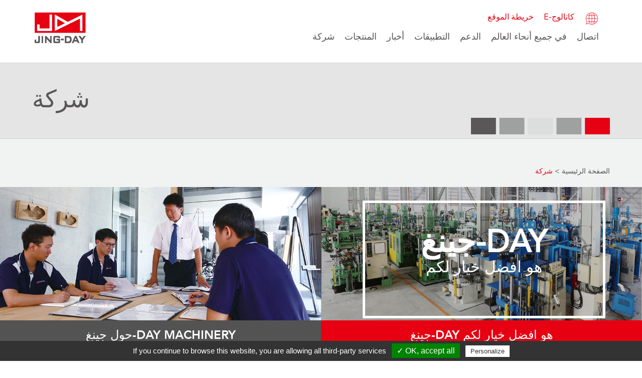

--- FILE ---
content_type: text/html;charset=UTF-8
request_url: https://www.jingday.com/ar/company_A0002.html
body_size: 5654
content:
<!DOCTYPE html>
<!--[if IEMobile 7]><html class="no-js iem7 oldie linen"><![endif]-->
<!--[if (IE 7)&!(IEMobile)]><html class="no-js ie7 oldie linen" lang="en"><![endif]-->
<!--[if (IE 8)&!(IEMobile)]><html class="no-js ie8 oldie linen" lang="en"><![endif]-->
<!--[if (IE 9)&!(IEMobile)]><html class="no-js ie9 linen" lang="en"><![endif]-->
<!--[if (gt IE 9)|(gt IEMobile 7)]><!--><html><!--<![endif]-->
<head>
<!--[if lt IE 9]>
    <script src="../js/html5.js"></script>
    <![endif]-->
<!--[if IE]>
	<script src="../js/html5.js"></script>
	<![endif]-->
	<meta charset="utf-8">
	<meta http-equiv="X-UA-Compatible" content="IE=edge,chrome=1">
	<meta name="viewport" content="width=device-width, initial-scale=1, maximum-scale=1, user-scalable=1" />
	<link rel="stylesheet" href="../css/setting.css" media="screen">
	<link rel="stylesheet" href="../css/inside_ar.css" media="screen">
	<link rel="stylesheet" href="../css/colorbox.css" media="screen">
	<link rel="stylesheet" href="../css/flexslider.css" media="screen">
	<link rel="preload" as="style" href="//www.jingday.com/css/setting.css" />
<link rel="preload" as="style" href="//www.jingday.com/css/inside_ar.css" />
<link rel="preload" as="style" href="//www.jingday.com/css/flexslider.css" />
<link rel="preload" as="script" href="//www.jingday.com/js/jquery.flexslider.js" />
<link rel="preload" as="script" href="//www.jingday.com/js/jq.pola.lan.js" media="screen and (max-width: 1080px)" />
<link rel="preload" as="image" href="//www.jingday.com/images/logo.png" fetchpriority="high" />
<link rel="preload" as="image" href="//www.jingday.com/images/lang-btn.png" fetchpriority="high" />
<link rel="preload" as="image" href="//www.jingday.com/images/nav.png" fetchpriority="high" media="screen and (max-width: 1080px)" />
<link rel="preload" as="image" href="//www.jingday.com/images/banner_bg.png" fetchpriority="high" />
<link rel="preload" as="script" href="https://www.googletagmanager.com/gtm.js?id=GTM-TJ727SN" />
<link rel="preload" as="script" href="https://www.google-analytics.com/analytics.js" />
<link rel="preconnect" href="https://googleads.g.doubleclick.net" />
<link rel="preconnect" href="https://connect.facebook.net" />
<link rel="preconnect" href="https://s.yimg.com" />
<link rel="preconnect" href="https://analytics.google.com" />
<link rel="preconnect" href="https://stats.g.doubleclick.net" />
<link rel="preconnect" href="https://www.google.com" />
<link rel="preconnect" href="https://sp.analytics.yahoo.com" />
<link rel="preconnect" href="https://www.facebook.com" />

<title>JING DAY MACHINERY INDUSTRIAL CO., LTD.</title>	<link rel="shortcut icon" href="../favicon.ico">
	<script src='../js/jquery-1.10.2.min.js'></script>
	<script src='../js/jquery.colorbox.js'></script>
	<script src='../js/jq.pola.lan.js'></script>
	  			<link rel="alternate" hreflang="zh" href="https://www.jingday.com/tw/company_A0002.html">
		  			<link rel="alternate" hreflang="en" href="https://www.jingday.com/en/company_A0002.html">
		  			<link rel="alternate" hreflang="es" href="https://www.jingday.com/es/company_A0002.html">
		  			<link rel="alternate" hreflang="ru" href="https://www.jingday.com/ru/company_A0002.html">
		  			<link rel="alternate" hreflang="pt" href="https://www.jingday.com/br/company_A0002.html">
		  			<link rel="alternate" hreflang="fr" href="https://www.jingday.com/fr/company_A0002.html">
		  			<link rel="alternate" hreflang="de" href="https://www.jingday.com/de/company_A0002.html">
		  			<link rel="alternate" hreflang="ar" href="https://www.jingday.com/ar/company_A0002.html">
		  			<link rel="alternate" hreflang="tr" href="https://www.jingday.com/tr/company_A0002.html">
		  			<link rel="alternate" hreflang="it" href="https://www.jingday.com/it/company_A0002.html">
		    <script src="../js/tarteaucitron/tarteaucitron.js"></script>
<script type="text/javascript">
tarteaucitron.init({
  "hashtag": "#tarteaucitron", /* Automatically open the panel with the hashtag */
  "highPrivacy": false, /* disabling the auto consent feature on navigation? */
  "orientation": "bottom", /* the big banner should be on 'top' or 'bottom'? */
  "adblocker": false, /* Display a message if an adblocker is detected */
  "showAlertSmall": true, /* show the small banner on bottom right? */
  "cookieslist": false, /* Display the list of cookies installed ? */
  "removeCredit": false /* remove the credit link? */
});
</script>

<script type="text/javascript">
  tarteaucitron.user.googletagmanagerId = 'GTM-TJ727SN';
  (tarteaucitron.job = tarteaucitron.job || []).push('googletagmanager');
</script></head>

<body>
	
<header>
<div id="seo"></div>
	<div class="outlay">
		<div class="col-md-2 col-ms-3 logo"><a href="/ar/index.html" title="جينغ اليوم MACHINERY CO الصناعية.، LTD."><img src="/images/logo.png" alt="جينغ اليوم MACHINERY CO الصناعية.، LTD." /></a></div>
		<div class="col-md-10 col-ms-8">
			<div class="row">
				<div id="m_n" class="m_nav"><img src="/images/nav.png" alt="جينغ اليوم MACHINERY CO الصناعية.، LTD." /></div>
				<div class="head_lang">
					<ul>
						<li class="subnav"><a href="/ar/sitemap.html" title="خريطة الموقع">خريطة الموقع</a></li>
						<li class="subnav"><a href="http://catalog.prm-catalog.com/?ID=7" title="E-كاتالوج" target="_blank">E-كاتالوج</a></li>
						<li class="lan">
							<div id="language"><img src="/images/lang-btn.png" alt="لغة" /></div>
							<ul class="lan_list">
								<li><a href='../tw/company_A0002.html' title='繁體中文' target='_self'>繁體中文</a></li><li><a href='../en/company_A0002.html' title='English' target='_self'>English</a></li><li><a href='../es/company_A0002.html' title='Español' target='_self'>Español</a></li><li><a href='../ru/company_A0002.html' title='Русский' target='_self'>Русский</a></li><li><a href='../br/company_A0002.html' title='Português' target='_self'>Português</a></li><li><a href='../fr/company_A0002.html' title='Français' target='_self'>Français</a></li><li><a href='../de/company_A0002.html' title='Deutsch' target='_self'>Deutsch</a></li><li><a href='../ar/company_A0002.html' title='العربية' target='_self'>العربية</a></li><li><a href='../tr/company_A0002.html' title='Türkçe' target='_self'>Türkçe</a></li><li><a href='../it/company_A0002.html' title='ITALIANO' target='_self'>ITALIANO</a></li>							</ul>
						</li>
					</ul>
				</div>
				<div class="col-md-12 nav">
					<div class="nav_lay">
						<div class='nav_item'><a href='/ar/company.html' title='شركة'>شركة</a></div><div class='nav_item'><a href='/ar/products.html' title='المنتجات'>المنتجات</a></div><div class='nav_item'><a href='/ar/news.html' title='أخبار'>أخبار</a></div><div class='nav_item'><a href='/ar/application.html' title='التطبيقات'>التطبيقات</a></div><div class='nav_item'><a href='/ar/support.html' title='الدعم'>الدعم</a></div><div class='nav_item'><a href='/ar/worldwide.html' title='في جميع أنحاء العالم'>في جميع أنحاء العالم</a></div><div class='nav_item'><a href='/ar/contact.html' title='اتصال'>اتصال</a></div>						<div class='m_subnav'>
                            <div class='nav_item'><a href='/ar/sitemap.html' title='خريطة الموقع'>خريطة الموقع</a></div>
                            <div class='nav_item'><a href='http://catalog.prm-catalog.com/?ID=7' target="_blank" title='E-كاتالوج'>E-كاتالوج</a></div>
                        </div>
					</div>
				</div>
			</div>
		</div>
	</div>
</header>	<article>
		<div class="banner_tit">
			<div class="outlay">
				<div class="tit">شركة</div>
			</div>
		</div>
		<div class="breadcrumbs">
			<div class="outlay tree">
				<a href="index.html" target="_self" title="الصفحة الرئيسية">الصفحة الرئيسية</a> > <span>شركة</span>
			</div>
		</div>
		<div class="com_menu">
			<a href='company_A0001.html' title='حول جينغ-DAY MACHINERY'>
				<div class='col-md-65 '>
					<div class='com_m_img'>
						<img src='../UserFiles/about/A0001.jpg' alt='حول جينغ-DAY MACHINERY' width='100%' />
						<div class='com_m_hover'>
							<div class='com_m_hover_txt'>
								<p>حول</p>
								<span style='line-height: 2;'>جينغ-DAY MACHINERY</span>
							</div>
						</div>
					</div>
					<div class='com_m_txt'>حول جينغ-DAY MACHINERY</div>
				</div>
			</a><a href='company_A0002.html' title='جينغ-DAY هو افضل خيار لكم'>
				<div class='col-md-65 active'>
					<div class='com_m_img'>
						<img src='../UserFiles/about/A0002.jpg' alt='جينغ-DAY هو افضل خيار لكم' width='100%' />
						<div class='com_m_hover'>
							<div class='com_m_hover_txt'>
								<p>جينغ-DAY</p>
								<span style='line-height: 2;'>هو افضل خيار لكم</span>
							</div>
						</div>
					</div>
					<div class='com_m_txt'>جينغ-DAY هو افضل خيار لكم</div>
				</div>
			</a>	</div>
	<div calss="art">
		<div class="outlay">
			<div class="rows" style="text-align:right;direction:rtl;">
	<div class="col-md-65" style="text-align:right;direction:rtl;">
		<div class="com_tit mr-50" style="text-align:right;direction:rtl;">
			لماذا هو يوم جينغ افضل خيار لكم من شريك تجاري؟
		</div>
		<div class="com_txt mr-50" style="text-align:right;direction:rtl;">
			ونحن نسعى جاهدين للحصول على أفضل، بالنسبة لك. ويعتبر نهج لكل عميل حيث يتم أخذ إسقاط القيم الأساسية جينغ يوم في الاعتبار. ويظهر ذلك في جميع الجوانب الرئيسية الأربعة من R &amp; D، والجودة، والعمل الجماعي والتكنولوجيا.
		</div>
		<div class="com_tit mr-50" style="text-align:right;direction:rtl;">
			R &amp; D
		</div>
		<div class="com_txt mr-50" style="text-align:right;direction:rtl;">
			SThe الهدف الرئيسي لدينا فريق R &amp; D هو الاستماع إلى جميع أنواع مختلفة من مطالب الميكانيكية التي طلب العملاء لدينا! وقد صممت جميع النماذج التي لدينا فريق R &amp; D الخاص. ونحن كسب ثقة عملائنا من خلال التواصل المستمر والمريض التأكد من أن تصميم مطابق للمواصفات العميل.
		</div>
		<div class="com_tit mr-50" style="text-align:right;direction:rtl;">
			العمل بروح الفريق الواحد
		</div>
		<div class="com_txt mr-50" style="text-align:right;direction:rtl;">
			فلسفتنا هي أن الموظفين سعيدة توليد عملاء قانع! في يوم جينغ، موظفينا هم العائلة التي تسعى معا، وتنمو معا وتبادل أفراح من النجاحات معا.
		</div>
		<div class="com_tit mr-50" style="text-align:right;direction:rtl;">
			جودة
		</div>
		<div class="com_txt mr-50" style="text-align:right;direction:rtl;">
			التقدم في الجودة هو الهدف المشترك لجميع الزملاء في يوم جينغ، لذلك نحن ملتزمون QC كامل أنحاء حتى أجزاء صغيرة من كل إجراء من شأنه أن شركات أخرى قد يعتبرها تافهة. مراقبة الجودة في كل جانب من جوانب الأعمال التجارية هي الميزة الرئيسية للعمل مع يوم جينغ.
		</div>
		<div class="com_tit mr-50" style="text-align:right;direction:rtl;">
			تكنولوجيا
		</div>
		<div class="com_txt mr-50" style="text-align:right;direction:rtl;">
			<p style="text-align:right;direction:rtl;">
				الآلات والمعدات مجال واحد هو أن تتقدم باستمرار مع التطورات التكنولوجية الجديدة. ملكية التكنولوجيا يعني أن نكون أفضل تجهيزا لاتخاذ الفرص وقائية. نحن نقدم لعملائنا أحدث المعدات الممكنة من خلال تقدمنا المستمر وتحسين التكنولوجيا لدينا.
			</p>
<br />
			<p style="text-align:right;direction:rtl;">
				ونحن نؤمن بأهمية الابتكار المستمر لدينا فريق R &amp; D يتألف من أكثر من 13٪ من إجمالي القوى العاملة لدينا.
			</p>
<br />
			<p style="text-align:right;direction:rtl;">
				يعمل لدينا نظام الكمبيوتر لصناعة السيارات في مستودع مع نظام تخطيط موارد المؤسسات لدينا لرفع الكفاءة في العديد من المجالات المختلفة بما في ذلك خفض تكاليف الإدارة، ومرات البحث وتكاليف المخزون. كما يحسن نظام كفاءتنا أرض المصنع والمرونة الشراء لدينا حتى نكون دائما في السيطرة عليها.
			</p>
		</div>
	</div>
	<div class="col-md-65" style="text-align:right;direction:rtl;">
		<div class="com_tit ml-50" style="text-align:right;direction:rtl;">
			لماذا تتعاون مع يوم جينغ؟
		</div>
		<div class="com_txt ml-50" style="text-align:right;direction:rtl;">
			<p style="text-align:right;direction:rtl;">
				خلق قيمة مضافة لعملائنا
			</p>
كل ما نقوم به، ونحن دائما تأخذ في الاعتبار كيف أن هذا يجلب الربح وقيمة للعميل.
		</div>
		<div class="com_tit ml-50" style="text-align:right;direction:rtl;">
			التزام
		</div>
		<div class="com_txt ml-50" style="text-align:right;direction:rtl;">
			وسيتم تنفيذ كل التزام نجعل لك، من، وهذا هو وعدنا لك.
		</div>
		<div class="com_tit ml-50" style="text-align:right;direction:rtl;">
			موثوق به
		</div>
		<div class="com_txt ml-50" style="text-align:right;direction:rtl;">
			ونحن نعلم أننا يمكن أن تفعل أفضل لعملائنا، ولكن للعملاء للاعتقاد في قدراتنا للغاية، ونحن دائما وضع العميل في المقام الأول في كل ما نقوم به.
		</div>
		<div class="com_tit ml-50" style="text-align:right;direction:rtl;">
			استثنائي
		</div>
		<div class="com_txt ml-50" style="text-align:right;direction:rtl;">
			نحن الأفضل، وهذا ليس فقط ما نعتقد ولكن أيضا في اتجاه واحد والوحيدة ليوم جينغ لتحسين باستمرار.
		</div>
		<div class="com_tit ml-50" style="text-align:right;direction:rtl;">
			تسويق عالمي
		</div>
		<div class="com_txt ml-50" style="text-align:right;direction:rtl;">
			منذ أن بدأنا التداول، وقد تم بيع منتجاتنا إلى أكثر من 60 دولة مختلفة، وهذا الرقم سيرتفع بالتأكيد في المستقبل.
		</div>
	</div>
	<div class="col-md-12">
		<div class="video-container">
			<iframe src="https://www.prm-video.com/video_show2.php?video_id=1186&lang=en" frameborder="0" allowfullscreen="" scrolling="no">
			</iframe>
		</div>
	</div>
	<div class="rows" style="text-align:right;direction:rtl;">
		<div class="flexslider" style="text-align:right;direction:rtl;">
			<ul class="slides" style="text-align:right;direction:rtl;">
				<li class="col-md-4" style="text-align:right;direction:rtl;">
					<img width="100%" alt="حول جينغ-DAY MACHINERY" src="../images/com_mimg01.jpg" /> 
				</li>
				<li class="col-md-4" style="text-align:right;direction:rtl;">
					<img width="100%" alt="حول جينغ-DAY MACHINERY" src="../images/com_mimg02.jpg" /> 
				</li>
				<li class="col-md-4" style="text-align:right;direction:rtl;">
					<img width="100%" alt="حول جينغ-DAY MACHINERY" src="../images/com_mimg03.jpg" /> 
				</li>
				<li class="col-md-4" style="text-align:right;direction:rtl;">
					<img width="100%" alt="حول جينغ-DAY MACHINERY" src="../images/com_mimg01.jpg" /> 
				</li>
			</ul>
		</div>
	</div>
	<div class="rows">
		<div class="com_cert">
			<div class="col-md-3 col-ms-4 bg_red com_cert_tit h-100">
				<p class="mtb-110">
					CERTIFICATION
				</p>
			</div>
			<div class="col-md-8 col-ms-7 com_cert_bg h-100">
			</div>
		</div>
		<div>
			<div class="col-md-3 col-ms-6">
				<a title="CERTIFICATION" class="group1" href="../UserFiles/kindeditor/image/20161104/com_cert_img02.jpg"> <img width="100%" alt="CERTIFICATION" src="../UserFiles/kindeditor/image/20161104/com_cert_img02.jpg" /> 
				<p class="com_cert_name">
					CERTIFICATION
				</p>
</a> 
			</div>
			<div class="clear">
			</div>
		</div>
	</div>
</div>		</div>
	</div>
	<div class="row top">
		<img src="../images/top.png" alt="أعلى" width="auto" />
	</div>
</article>

<footer>
<div id="seo"></div>
	<div class="row foot_info">
		<div class="outlay">
			<div class="col-md-2 f-logo">
				<a href="/ar/index.html" title="جينغ اليوم MACHINERY CO الصناعية.، LTD."><img src="/images/foot_logo.png" alt="جينغ اليوم MACHINERY CO الصناعية.، LTD." /></a>
			</div>
			<div class="col-md-65 col-ms-8">
				<div class="foot_tit">جينغ اليوم MACHINERY CO الصناعية.، LTD.</div>
				<div class="foot_txt">
					لا 195. طريق Yongke هوان، حى يونغ كانغ، مدينة تاينان، 710<br />هاتف + 886-6-2320999<br />FAX + 886-6-2325333<br />البريد الإلكتروني. <a href="/cdn-cgi/l/email-protection" class="__cf_email__" data-cfemail="cba1a2a5acfbafaab28ba6b8f3e5a3a2a5aebfe5a5aebf">[email&#160;protected]</a>، <a href="/cdn-cgi/l/email-protection" class="__cf_email__" data-cfemail="086261666f6c6971486261666f256c6971266b6765267c7f">[email&#160;protected]</a>				</div>
			</div>
			<div class="col-md-3 col-ms-3 foot_auth">
				<a href="http://www.jingday.ucloud.tw/" title="uCloud" target="_blank" class="ucloud"><img src="/images/ucloud_qrcode.png" alt="JING DAY MACHINERY INDUSTRIAL CO., LTD." /></a>
				<img src="/images/auth_img02.png" alt="جينغ اليوم MACHINERY CO الصناعية.، LTD." />
				<img src="/images/auth_img01.png" alt="جينغ اليوم MACHINERY CO الصناعية.، LTD." />
				<!--<div class="col-md-5" style="float: right;"><a href="https://itunes.apple.com/us/app/jing-day/id1080549697?mt=8" target="_blank" title="iApp iOS" class="iapp"><img src="/images/ios.png" alt="iApp iOS" style="width: 90%; padding: 5px;" /></a></div>
				<div class="col-md-5" style="float: right;"><a href="https://play.google.com/store/apps/details?id=net.polaris.icatalog.jingday" target="_blank" title="iApp Android" class="iapp"><img src="/images/android.png" alt="iApp Android" style="width: 90%; padding: 5px;" /></a></div>
				<a href="https://play.google.com/store/search?q=JING%20DAY&c=apps" target="_blank" title="Jinday iApp" class="app_search"><img src="/images/iapp_search.png" alt="Jinday iApp" /></a>-->

			</div>
		</div>
	</div>
	<div class="row foot_copy">
		<div class="outlay">
			<!-- حقوق التأليف والنشر © جينغ DAY الآلات الصناعية المحدودة جميع الحقوق محفوظة -->
حقوق التأليف والنشر © <a href="https://www.jingday.com/en/index.html">جينغ DAY الآلات الصناعية المحدو</a>دة جميع الحقوق محفوظة　　<div class="dis_none"><br /></div><a href="https://www.prm-taiwan.com/" title="PRM تايوان" target="_blank">PRM تايوان</a>｜<a href="https://www.polaris.net.tw/" title="تصميم بواسطة بولاريس" target="_blank">تصميم بواسطة بولاريس</a><a href="sitemap_xml.html"><img src="/images/spacer.png" width="1" height="1"></a>
		</div>
	</div>
</footer>
<script data-cfasync="false" src="/cdn-cgi/scripts/5c5dd728/cloudflare-static/email-decode.min.js"></script><script defer src="../js/jquery.flexslider.js"></script>
<script type="text/javascript">
	(function() {

		var $window = $(window),
		flexslider = { vars:{} };

		function getGridSize() {
			return (window.innerWidth < 776) ? 1 :
			(window.innerWidth < 1080) ? 2 : 3;
		}

		$window.load(function() {
			$('.flexslider').flexslider({
				animation: "slide",
				animationLoop: false,
				controlNav: false,
				itemWidth: 395,
				itemMargin: 5,
				minItems: getGridSize(),
				maxItems: getGridSize(),
				start: function(slider){
					$('body').removeClass('loading');
					flexslider = slider;
				}
			});
		});

			// check grid size on resize event
			$window.resize(function() {
				var gridSize = getGridSize();
				flexslider.vars.minItems = gridSize;
				flexslider.vars.maxItems = gridSize;
			});

		}());
	</script>
<script defer src="https://static.cloudflareinsights.com/beacon.min.js/vcd15cbe7772f49c399c6a5babf22c1241717689176015" integrity="sha512-ZpsOmlRQV6y907TI0dKBHq9Md29nnaEIPlkf84rnaERnq6zvWvPUqr2ft8M1aS28oN72PdrCzSjY4U6VaAw1EQ==" data-cf-beacon='{"version":"2024.11.0","token":"949f2c14a7cd452fa29e2f03a872e6aa","r":1,"server_timing":{"name":{"cfCacheStatus":true,"cfEdge":true,"cfExtPri":true,"cfL4":true,"cfOrigin":true,"cfSpeedBrain":true},"location_startswith":null}}' crossorigin="anonymous"></script>
</body>
</html>



--- FILE ---
content_type: text/css
request_url: https://www.jingday.com/css/setting.css
body_size: 730
content:
@charset "UTF-8";

@font-face {
	font-family: 'AvenirLTStd-Heavy';
	src: url('fonts/AvenirLTStd-Heavy.eot');
	src: url('fonts/AvenirLTStd-Heavy.eot?#iefix') format('embedded-opentype'),
		url('fonts/AvenirLTStd-Heavy.svg#') format('svg'),
		url('fonts/AvenirLTStd-Heavy.woff') format('woff'),
		url('fonts/AvenirLTStd-Heavy.ttf') format('truetype');
	font-weight: normal;
	font-style: normal;
}

@font-face {
	font-family: 'AvenirLTStd-Roman';
	src: url('fonts/AvenirLTStd-Roman.eot');
	src: url('fonts/AvenirLTStd-Roman.eot?#iefix') format('embedded-opentype'),
		url('fonts/AvenirLTStd-Roman.svg#') format('svg'),
		url('fonts/AvenirLTStd-Roman.woff') format('woff'),
		url('fonts/AvenirLTStd-Roman.ttf') format('truetype');
	font-weight: normal;
	font-style: normal;
}

@font-face {
	font-family: 'AvenirLTStd-Black';
	src: url('fonts/AvenirLTStd-Black.eot');
	src: url('fonts/AvenirLTStd-Black.eot?#iefix') format('embedded-opentype'),
		url('fonts/AvenirLTStd-Black.svg#') format('svg'),
		url('fonts/AvenirLTStd-Black.woff') format('woff'),
		url('fonts/AvenirLTStd-Black.ttf') format('truetype');
	font-weight: normal;
	font-style: normal;
}


@media (min-width: 1000px) {

	.col-md-1,
	.col-md-2,
	.col-md-3,
	.col-md-35,
	.col-md-4,
	.col-md-5,
	.col-md-6,
	.col-md-65,
	.col-md-7,
	.col-md-8,
	.col-md-9,
	.col-md-10,
	.col-md-11,
	.col-md-12,
	.col-ms-1,
	.col-ms-2,
	.col-ms-3,
	.col-ms-35,
	.col-ms-4,
	.col-ms-5,
	.col-ms-6,
	.col-ms-65,
	.col-ms-7,
	.col-ms-8,
	.col-ms-9,
	.col-ms-10,
	.col-ms-11,
	.col-ms-12 {
		float: left;
		margin: 0 5px;
		display: table;
	}

	.col-md-1 {
		width: 7%;
	}

	.col-md-2 {
		width: 16.66667%;
	}

	.col-md-3 {
		width: 23.9%;
	}

	.col-md-35 {
		width: 30%;
	}

	.col-md-4 {
		width: 32%;
	}

	.col-md-5 {
		width: 41.7%;
	}

	.col-md-6 {
		width: 48%;
	}

	.col-md-65 {
		width: 50%;
		margin: 0;
	}

	.col-md-7 {
		width: 57.33333%;
	}

	.col-md-8 {
		width: 65%;
	}

	.col-md-9 {
		width: 73%;
	}

	.col-md-10 {
		width: 81%;
	}

	.col-md-12 {
		width: 100%;
	}
}

@media (min-width: 1280px) {

	.col-md-1,
	.col-md-2,
	.col-md-3,
	.col-md-35,
	.col-md-4,
	.col-md-5,
	.col-md-6,
	.col-md-65,
	.col-md-7,
	.col-md-8,
	.col-md-9,
	.col-md-10,
	.col-md-11,
	.col-md-12,
	.col-ms-1,
	.col-ms-2,
	.col-ms-3,
	.col-ms-35,
	.col-ms-4,
	.col-ms-5,
	.col-ms-6,
	.col-ms-65,
	.col-ms-7,
	.col-ms-8,
	.col-ms-9,
	.col-ms-10,
	.col-ms-11,
	.col-ms-12 {
		float: left;
		margin: 0 5px;
		display: table;
	}

	.col-md-1 {
		width: 7%;
	}

	.col-md-2 {
		width: 16.66667%;
	}

	.col-md-3 {
		width: 24%;
	}

	.col-md-35 {
		width: 30%;
	}

	.col-md-4 {
		width: 32.5%;
	}

	.col-md-5 {
		width: 41.7%;
	}

	.col-md-6 {
		width: 47%;
	}

	.col-md-65 {
		width: 50%;
		margin: 0;
	}

	.col-md-7 {
		width: 53.33333%;
	}

	.col-md-8 {
		width: 66.8%;
	}

	.col-md-9 {
		width: 73%;
	}

	.col-md-10 {
		width: 81%;
	}

	.col-md-12 {
		width: 100%;
	}
}

@media screen and (max-width: 1080px) {

	.dis_none {
		display: block;
	}

	.clear-2 {
		clear: both;
	}

	.col-md-1,
	.col-md-2,
	.col-md-3,
	.col-md-35,
	.col-md-4,
	.col-md-5,
	.col-md-6,
	.col-md-65,
	.col-md-7,
	.col-md-8,
	.col-md-9,
	.col-md-10,
	.col-md-11,
	.col-md-12 {
		float: none;
		margin: 10px 0;
		width: 100%;
	}

	.col-ms-1,
	.col-ms-2,
	.col-ms-3,
	.col-ms-35,
	.col-ms-4,
	.col-ms-5,
	.col-ms-6,
	.col-ms-65,
	.col-ms-7,
	.col-ms-8,
	.col-ms-9,
	.col-ms-10,
	.col-ms-11,
	.col-ms-12 {
		float: left;
		margin: 5px;
	}

	.col-ms-1 {
		width: 10%;
	}

	.col-ms-2 {
		width: 16.66667%;
	}

	.col-ms-3 {
		width: 25%;
	}

	.col-ms-35 {
		width: 30%;
	}

	.col-ms-4 {
		width: 33.33333%;
	}

	.col-ms-5 {
		width: 41.7%;
	}

	.col-ms-6 {
		width: 48%;
	}

	.col-ms-6 {
		width: calc(48% - 10px);
	}

	.ind_in .col-ms-6 {
		display: inline;
	}

	.ind_inlay .col-ms-6 {
		width: calc(50% - 10px);
	}

	.col-ms-65 {
		width: 50%;
		margin: 0;
	}

	.col-ms-7 {
		width: 52%;
	}

	.col-ms-8 {
		width: 66.66667%;
	}

	.col-ms-9 {
		width: 73%;
	}

	.col-ms-12 {
		width: 100%;
	}

}

hr {
	border: 0;
	height: 1px;
	background-color: #d4d4d4;
	color: #d4d4d4
		/* IE6 */
}

/* Margin */
.ml-3 {
	margin-left: 3%;
}

.mb-10 {
	margin-bottom: 10px;
}

.mb-20 {
	margin-bottom: 20px;
}

.mb-30 {
	margin-bottom: 30px;
}

.mb-40 {
	margin-bottom: 40px;
}

.mb-50 {
	margin-bottom: 50px;
}

.mb-60 {
	margin-bottom: 60px;
}

.mb-70 {
	margin-bottom: 70px;
}

.ml-50 {
	margin-left: 50px;
}

.mr-50 {
	margin-right: 50px;
}

.mt-30 {
	margin-top: 30px;
}

.mt-70 {
	margin-top: 70px;
}

.mtb-110 {
	margin-top: 110px;
	margin-bottom: 110px;
}

/* Padding */
.pt-10 {
	padding-top: 10px;
}

.pt-30 {
	padding-top: 30px;
}

.ptb-10 {
	padding-top: 10px;
	padding-bottom: 10px;
}

.ptb-20 {
	padding-top: 20px;
	padding-bottom: 20px;
}

.ptb-30 {
	padding-top: 30px;
	padding-bottom: 30px;
}

.ptb-50 {
	padding-top: 50px;
	padding-bottom: 50px;
}

.ptb-110 {
	padding-top: 110px;
	padding-bottom: 110px;
}

/* Text-Align*/
.ta-l {
	text-align: left;
}

.ta-c {
	text-align: center;
}

.ta-r {
	text-align: right;
}

/* Height */
.h-100 {
	height: 100%;
}

/* Background */
.bg_gray {
	background: #dcdddd;
}

.bg_red {
	background: #e60012;
	color: #fff;
}

/* Font */
.font-white {
	color: #fff;
}

/* Position */
.pos_rel {
	position: relative;
	z-index: 2;
}

.pos_abs {
	position: absolute;
	z-index: 2;
}

/* Float*/
.flo-l {
	float: left;
}

.flo-r {
	float: right;
}

/* text-align */
.t-l {
	text-align: left;
}

.t-c {
	text-align: center;
}

.t-r {
	text-align: right;
}

.clear {
	clear: both;
}

.dis_none {
	display: none;
}

@media screen and (max-width: 1080px) {
	.col-md-2.col-ms-3.logo {
		width: 25%;
	}

	.ml-50 {
		margin-left: 0;
	}

	.mr-50 {
		margin-right: 0;
	}
}

@media screen and (max-width: 414px) {
	.col-ms-3 {
		width: 100%;
		padding: 10px 0;
	}

	.col-md-5 {
		width: 50%;
		text-align: left;
		margin: 0;
	}

	.col-ms-8 {
		width: 95%;
	}

	.col-md-10 {
		width: 66.66667%;
		margin: 25px 0;
	}
}

--- FILE ---
content_type: text/css
request_url: https://www.jingday.com/css/inside_ar.css
body_size: 3260
content:
@charset "UTF-8";
#seo{
	display: none;
}

*{
    margin: 0px;
	padding: 0px;
	font-family:  'AvenirLTStd-Roman', 'AvenirLTStd-Heavy', 'AvenirLTStd-Black',  sans-serif, "微軟正黑體", Microsoft JhengHei;
	/*text-rendering: optimizeLegibility;*/
}

body{
	width: 100%;
	padding: 0;
	font-size: 14px;
	color: #595656;
	background: #FFFFFF;
	line-height: 150%;
}

a{
	text-decoration: none;
	color: #595656;
	
}

a:hover{
	text-decoration: none;
}

ul{
	list-style: none;
}

img{
	vertical-align: middle;
	border: 0;
	max-width: 100%;
}

.breadcrumbs{	
	font-size: 14px;
}

.outlay{
	width: 1200px;
	margin: 0 auto;
	/*display: table;*/
}

.btn-bred{
	line-height: 30px; 
	color: #e60012; 
	border: 1px solid #e60012; 
	text-align: center;
	margin-top: 100px;
}

/* header */
header{
	width: 100%;
	padding: 25px 0;
	display: table;
}

.head_lang{
	font-size: 16px;
	width: 100%;
	text-transform: uppercase;
}

.head_lang a{
	color: #e60012;
}

.head_lang ul{
	float: right;
	/*width: 29%;*/
}

.m_nav, .m_subnav{
	display: none;
}

.m_nav{
	float: right;
	cursor: pointer;
}

.head_lang li, .nav_item{
	float: left;
	margin: 0 10px;
}

#language
{
	cursor: pointer;
}

.lan_list{
	display: none;
	clear: both;
	background: #f0f0f0;
	position: absolute;
	z-index: 99999;
	margin-top: 10px;
	width: auto;
}

.head_lang  li ul.lan_list{
	padding: 20px 0;
}

.lan_list li{
	/*clear: both;*/
	padding: 2px 0;
	text-align: center;
}

.lan_list a{
	color: #8a8888;
}

.nav{
	font-size: 18px;
	margin: 15px 0;
	text-transform: uppercase;	
}

.nav_lay{
	float: right;
}

.nav_btn{
	display: none;
}

.nav_close{
	display: none;
	cursor: pointer;
}

.nav_item li a{
	color: #FFFFFF;
}

.subnav{
	display: block
}
/* Article */
article, footer, .row, .rows{
	clear: both;
	width: 100%;
}

footer, .row{
	display: table;
}

.rows{
	margin: 55px 0;
}

article{
	background: #f1f2f2;
	overflow: auto;
}


.tit{
	font-family: 'AvenirLTStd-Heavy';
	font-size: 48px;
	margin-top: 50px;
	margin-bottom: 40px;
	text-transform: uppercase;
	line-height: 1.1em;
}

.banner_tit{
	background: #e5e5e5; 
	min-height: 150px;
	border-bottom: 1px solid #d2d2d2; 
	border-top: 1px solid #d2d2d2;
}

.banner_tit .outlay{
	background: url(../images/banner_bg.png) no-repeat right bottom; 
	height: 100%;
	display: table;
}

.tree{
	color: #535353;
	margin: 55px auto 20px auto;
	text-align: right;
	text-transform: uppercase;
}

.tree a{
	color: #535353;
}

.tree span{
	color: #e60012;
}

.btn_back{
	font-family: 'AvenirLTStd-Black';
	background: url(../images/btn_back.jpg) no-repeat #aaaaaa left center; 
	padding-left: 50px; 
	line-height: 40px; 
	width: 80px;
	color: #fff;
}


.top{
	display: none;
    margin: 40px 0;
    text-align: center;	
}

/* Company */
.com_m_img, .pd_img{
	position: relative;
}

.com_m_hover{
	display: none;
	width: 100%; 
	height: 100%; 
	background: rgba(0, 0, 0, 0.25);
	color: #fff;
	position: absolute;
	top: 0;
}


.com_m_hover_txt, .pd_i_hover_txt{
	font-family: 'AvenirLTStd-Black';
	border: 5px solid #fff; 
	width: 54%;
	position: absolute; 
	top: 10%; 
	left: 13%;
	text-align: center;
	font-size: 2.2em;
	padding: 10%;
	line-height: 120%;
}

.com_m_hover_txt{
	font-family: 'AvenirLTStd-Black';
	border: 5px solid #fff; 
	width: 54%;
	position: absolute; 
	top: 10%; 
	left: 13%;
	text-align: center;
	font-size: 2.2em;
	padding: 10%;
}

.com_m_hover_txt p{
	font-size: 2em;
	font-weight: bold;
}

.com_m_txt{
	font-family: 'AvenirLTStd-Heavy';
	text-transform: uppercase;
	text-align: center;
	padding: 20px 0;
	font-size: 24px;
	background: #535353;
	color: #fff;
}

.com_menu .active .com_m_hover{	
	display: block;
}

.com_menu .active .com_m_txt{	
	background: #e60012;
}

.com_tit, .pd_i_tit, .app_tit, .sit_tit{
	font-family: 'AvenirLTStd-Heavy';
	text-transform: uppercase;
	font-size: 24px; 
	line-height: 36px; 
	color: #e60012;
	margin-top: 30px;
	margin-bottom: 20px;
}

.com_txt{
	font-size: 18px; 
	line-height: 30px;
}

.com_cert{
	height: 240px;
	max-height: 240px;
	overflow: hidden;
	margin-bottom: 20px;
}

.com_cert_tit, .nkind_tit, .akind_tit, .sup_tit{
	text-align: center;
	text-transform: uppercase;
	font-family: 'AvenirLTStd-Heavy';
	font-size: 32px;
	padding: 0 3.5%;
}

.com_cert_bg, .nkind_bg, .app_bg{
	background: url(../images/com_cert_bg.png) no-repeat left center;
	background-size: cover;	
}

.com_cert_name{
	font-size: 18px;
	line-height: 45px;
	text-align: center;
}

/* Products */
.pd_i_hover{	
	width: 100%; 
	height: 100%; 
	background: rgba(0, 0, 0, 0.25);
	color: #fff;
	position: absolute;
	top: 0;
	transition: all 0.5s linear;
     -moz-transition: all 0.5s linear; /* Firefox 4 */
     -webkit-transition: all 0.5 linear; /* Safari and Chrome */
     -o-transition: all 0.5s linear; /* Opera */	
	opacity: 0;
}

.pd_i:hover .pd_i_hover{
	transition: all 0.5s linear;
     -moz-transition: all 0.5s linear; /* Firefox 4 */
     -webkit-transition: all 0.5s linear; /* Safari and Chrome */
     -o-transition: all 0.5 linear; /* Opera */	
	/*display: block;*/
	opacity: 1;
}

.pd_text{
	text-align: center;
	font-size: 18px;
	padding: 20px 0 30px 0;
}

.pd_text p{
	font-size: 21px;
	font-weight: bold;
	padding: 10px 0;
}

.pd_tit, .news_tit{
	font-size: 24px;
	line-height:1.2em;
}

.pd_tit p, .pd_tit h1, .news_tit p, .news_tit h1, .con_tit{	
	font-family: 'AvenirLTStd-Black';
	font-size: 30px;
	color: #e60012;
	padding-bottom: 15px;
}

.pd_i_text{
	font-size: 16px;
	line-height: 24px;
}

.pd_i_text img{
	max-width:100%
}

.pd_i_text ul{
	list-style-type: disc;
	margin-left: 20px;
}

.pd_i_text table{
	width: 100%;
	margin-bottom: 30px;
	border: 0;
}

.pd_i_text tr{
	display: table-row;
}
.pd_i_text th, .pd_i_text td{
	padding: 10px 10px;
	display: table-cell;
}
.pd_i_text th{
	background: #e60012;
	color: #fff;
	text-align: left;
}
.pd_i_text .img img{
	width:100%;
	display:block;
}

.pd_i_text td{
	border-bottom: 1px solid #aaaaaa;
}

.pd_btn, .news_btn{
	font-family: 'AvenirLTStd-Heavy';
	font-size: 20px;
	background: #aaa;
	color: #fff;
	text-align: center;
	padding: 10px 0;
	margin-top: 40px;
}

.pd_pi .rows, .pd_pi .outlay{
	display: inline-table;
}

/* News */
.nkind_tit{
	padding:  0 3.2%;
	font-size: 30px;
}

.news_name{
	font-family: 'AvenirLTStd-Heavy';
	font-size: 18px;
	padding: 15px 0 40px 0;
	height: 50px;
}

.news_info{
	height: 70px;
}

.news_date{
	font-family: 'AvenirLTStd-Heavy';
	padding: 0 0 10px 0;
}

.news_more{
	-webkit-border-radius: 200px;
	-moz-border-radius: 200px;
	border-radius: 200px;
	background: #fff;
	border: 1px solid #aaaaaa;
	margin: 15px 0;
	padding: 8px 0;
	text-align: center;
	width: 50%;
}

.news_btn{
	margin-top: 0;
	background: #535353;
	width: 50%;
	margin: 0 auto;
}

.news_i_date{
	font-family: 'AvenirLTStd-Black';
	font-size: 20px; 
	line-height: 36px;
	margin: 35px 0;
}

.news_i_text{
	font-size: 18px;
	line-height: 24px;
}

/* Application */
.app_in{
	font-size: 18px;
}

.app_in li{
	padding: 8px 0;
}

.app_tit{
	margin-top: 0;
	margin-bottom: 0;
}

/* Support */
.sup_item{
	width: 92%;
	font-size: 18px;
	padding: 15px 0;
	background: url(../images/down_icon.png) no-repeat 95% center;
	border-top: 1px solid #dcdcdc;
}

.sup_item:hover{
	background: url(../images/down_icon_hover.png) no-repeat 95% center;	
	color: #e60012;
}

.tab_lay{
	display: table; 
	width: 100%;
}

/* Worldwide */
.ww_name, .ww_info{
	font-size: 16px;
}

.ww_name{	
	font-family: 'AvenirLTStd-Heavy';
	padding: 15px 0;
}

.agents_want{    
	font-family: 'AvenirLTStd-Heavy', "微軟正黑體", Microsoft JhengHei, sans-seri;
    font-size: 36px;
	color: #e60012;
    text-transform: uppercase;
    line-height: 1;
	text-align:center;
}

/* Contact */

.con_text{
	font-size: 18px;
	line-height: 30px;
	padding-right: 50px;
}

.inq_list{
	margin: 40px 0;
	padding: 20px;
	background: #fff;
	font-size: 16px;
	display: table;
	width: calc(100% - 40px);
}

.inq_heder, .inq_item{	
	padding: 20px 0;
}

.inq_heder{
	text-transform: uppercase;
	color: #fff;
	background: #e60012;
	display: table;
}

/* Inquiry*/
.form{
	font-size: 16px;
	line-height: 30px;
}

.form input, .form textarea, .form select{
	padding: 15px 10px;
	width: 90%;
	border: 0px;
	margin-bottom: 15px;
}

.form textarea{
	height: 200px;
}

input[type=checkbox]{	
	width: auto;
}

.form select{
	padding: 13px 10px;
}

.form_l input{
	width: 94%;
}

.form_bt{
	margin: 20px 0;
	text-align: center
}

.form_bt a{
	padding: 15px 0;
	text-align: center;
}

.form_bt .col-ms-6{
	width: 47%;
}

/* Sitemap */
.sit_tit a{
	color: #e60012;
}

.sit_in{
	font-size: 20px;
}

.sit_in p{
	font-size: 15px;
}

/* foot */
.foot_info{
	background: #dcdcdc;
	padding: 60px 0 35px 0;
}

.foot_tit{
	font-family: 'AvenirLTStd-Heavy';
	font-size: 20px;
	padding-bottom: 10px;
	color: #343434;
	border-bottom: 1px solid #343434;
}

.foot_txt{
	margin-top: 15px;
	line-height: 22px;
	font-size: 16px;
	color: #3e3a39;
}

.foot_auth{
	text-align: right; 
}

.foot_auth img{
	width: auto;
	margin: 5px;
}
a.ucloud img{
	width:18%;
}
a.app_search img{
	width:84%;
}
.foot_copy{
	background: #515151;
	font-size: 16px;
	color: #dcdcdc;
	padding: 20px 0;
	text-align: center;
}

.foot_copy a{
	color: #dcdcdc;
}

@media screen and (max-width: 1280px) {
	.outlay{
		width: 90%;
	}
}

@media screen and (max-width: 1080px) {
	header img{
		width: 90%;
	}
	
	.logo img{
		width: 90%;
	}
	
	.outlay{
		width: 90%;
	}
	
	.m_nav, .m_subnav{
		display: block;
	}
	
	.subnav{
		display: none;
	}	
	
	.nav, .lan_list{
		width: 100%;
		left: 0px; 
		top: 110px;
		position: absolute; 
		z-index: 9999;
	}
	
	.nav{
		display: none;
		background: #434343;
		left: 0px; 
		top: 100px;
		position: absolute; 
		z-index: 9999;
	}
	
	.nav_close{
		display: block;
		text-align: right;
	}
	
	.nav_lay{
		float: left;
		padding:20px 0;
	}
	
	.nav_item, .lan_list li{
		float: left;
		width:46%;
		padding: 10px 2% 10px 2%;
		margin: 10px 0;
	}
	
	.nav_item{
		float: none;
		padding: 15px 30px 15px 40px;
		margin: 15px 25px;
		background: url(../images/m_nav_item.png) no-repeat left center;
	}
	
	.nav_item a{
		color: #e5e5e5;
	}
	
	.rows{
		margin: 0 0 20px 0;
	}
	
	/* Company */	
	.com_cert_tit, .nkind_tit, .akind_tit, .sup_tit{
		word-break: break-all;
	}
	
	.f-logo{
		display: none;
	}	
	
	.top{
		display: block;
	}
	.foot_copy{
		text-align: left;
	}

	/* News */
	.news_name, .news_info{
		height: auto;
	}
	
}

@media screen and (max-width: 776px) {
	.breadcrumbs{
		display: none;
	}
	
	.banner_tit{
		height: auto;
		min-height: auto;
	}
	
	.tit{
		margin-top: 35px;
		padding-bottom: 50px;
	}
	
	/* Company*/
	.com_m_txt{
		font-size: 20px;
	}
	
	.com_cert_tit .mtb-110{
		margin-top: 60%;
		margin-bottom: 50%;
	}
	
	.com_m_hover_txt{
		display: none;
	}
	
	.active{	
		display: block;
	}
	
	/* Support */
	.sup_item p{
		padding-right: 35px;
	}
}
@media screen and (max-width: 414px) {
	a.ucloud{
		width:50%;
		float:left;
	}
	a.ucloud img{
		width:95%;
		margin:10px 5px;
	}
	a.app_search{
		width:100%;
		float:left;
	}
	a.app_search img{
		width:97%;
		margin:10px 0;
	}
}
@media screen and (max-width: 380px) {
	.nav{
		top: 90px;
	}
	
	.tit{
		font-size: 35px;
	}
	
	.com_tit, .pd_i_tit, .app_tit, .sit_tit{
		font-size: 20px;
	}
	
	.com_cert_tit, .nkind_tit, .akind_tit, .sup_tit{
		font-size: 24px;
	}
	
	.pd_tit p, .pd_tit h1, .news_tit p, .news_tit h1, .con_tit{
		font-size: 25px;
	}
	
	.pd_btn, .news_btn{
		font-size: 17px;
	}
	.sit_in{
		font-size: 16px;
	}
}
@media screen and (max-width: 375px) {
	.foot_tit{
		font-size:18px;
	}
}
@media screen and (max-width: 320px) {
	.foot_tit{
		font-size:15px;
	}
}
.video-container {
    position: relative;
    padding-bottom: 56.25%;
    padding-top: 30px;
    height: 0;
    overflow: hidden;
}

.video-container iframe, .video-container object, .video-container embed {
    position: absolute;
    top: 0;
    left: 0;
    width: 100% !important;
    height: 100% !important;
}

/*-- Applications New 20220615--*/
    .applications_wrapper .pd_img{
    	padding: 45px 0;
    }
    .com_cert .title{
		display: flex;
		justify-content: center;
		align-items: center;
		height: 100%;
        line-height: 1.3;
	}
	.com_cert .image{
		background-size: cover;
		background-repeat: no-repeat;
		background-position: center center;
		height: 100%;
		width: 100%;
	}
	.applications_nav{
		margin-bottom: 20px;
	}
	.applications_nav .item{
		background: #AAAAAA;
		color: white;
		padding: 20px 2.083vw;
		display: block;
		text-transform: initial;
		text-align: center;
		margin-bottom: 5px;
	}
	.applications_nav .item:hover,
	.applications_nav .item.active{
		background: #E6000E;
	}
	.applications {
		margin: 0 auto 80px;
	}
	.applications .outlay {
		display: flex;
		width: 100%;
	}
	.applications .item {
		position: relative;
		display: flex;
	    justify-content: center;
	    align-items: center;
	    overflow: hidden;
		height: 31.40625vw;
		flex: 1;
		transition: flex 0.3s;
		margin: 0 10px;
	}
	.applications .item:hover {
		flex: 1.3;
		transition: flex 0.3s;
	}
	.applications .item img {
	    max-width: initial;
	}

	.applications .item .hover {
	    width: 100%;
	    height: calc(100% - 61px);
	    background: rgba(0, 0, 0, 0.4);
	    color: #fff;
	    position: absolute;
	    top: 0;
	   opacity: 0;
	       transition: all 0.3s linear;
	    -moz-transition: all 0.3s linear;
	    -webkit-transition: all 0.3s linear;
	    -o-transition: all 0.3 linear;
	}
	.applications .item:hover .hover {
	   opacity: 1;
	       transition: all 0.3s linear;
	    -moz-transition: all 0.3s linear;
	    -webkit-transition: all 0.3s linear;
	    -o-transition: all 0.3 linear;
	}
	.applications .item .title {
		font-family: AvenirLTStd-Black, 'Microsoft JhengHei';
	    border: 5px solid #fff;
	    width: 80%;
	    height: 80%;
	    position: absolute;
	    top: 50%;
	    left: 50%;
	    transform: translate(-50%, -50%);
	    font-size: 2.2em;
	    display: flex;
	    justify-content: center;
	    align-items: center;
	    text-transform: uppercase;
	    font-weight: 700;
	    padding: 15px;
	    text-align: center;
	    line-height: 1.5;
	}

	.applications .item .com_m_txt {
		font-family: AvenirLTStd-Black, 'Microsoft JhengHei';
	    position: absolute;
	    left: 0;
	    bottom: 0;
	    width: 100%;
	    font-size: 20px;
	    transition: all 0.3s linear;
	    -moz-transition: all 0.3s linear;
	    -webkit-transition: all 0.3s linear;
	    -o-transition: all 0.3 linear;
	}
	.applications .item:hover .com_m_txt {
		background: #e60012;
		transition: all 0.3s linear;
	    -moz-transition: all 0.3s linear;
	    -webkit-transition: all 0.3s linear;
	    -o-transition: all 0.3 linear;
	}
	.applications_sub{
		margin-top: 60px;
	}
	.applications_sub .item{
		margin-bottom: 40px;
	}
	.applications_sub .item .title{
		text-align: center;
		font-size: 20px;
		margin-top: 10px;
	}

	@media(min-width: 1280px){
		.applications_nav{
			display: flex;
			justify-content: space-between;
			margin-left: -9px;
			margin-right: -9px;
		}
		.applications_nav .col{
            padding-left: 9px;
			padding-right: 9px;
			flex: 1;
		}
		.applications_nav .item{
			margin-bottom: 0;
		}
	}
	@media screen and (max-width: 768px) {
	    .applications .outlay {
	    	display: block;
	    	margin-top: 50px;
	    }
	    .applications .item {
	    	margin-bottom: 25px;
	    	height: auto;
	    	max-height: 350px;
	    }
	    .applications .item img {
	    	max-width: 100%;
	    }
	}

.social-medias{
	display: flex;
    margin-top: 10px;
    margin-left: 0;
    padding-left: 0;
}
.social-medias li{
	list-style: none;
	margin-right: 5px;
}

--- FILE ---
content_type: application/javascript
request_url: https://www.jingday.com/js/jq.pola.lan.js
body_size: -264
content:
$(function() {
	$("#language").click(function()
	{
		$(".lan_list").fadeToggle(); 
		if($(window).width() < 1060){
			$(".nav").fadeOut("normal"); 
		}
	});
	
	$("#m_n").click(function()
	{
		$(".nav").fadeToggle(); 
		if($(window).width() < 1060){
			$(".lan_list").fadeOut("normal"); 
		}
	});
	
	/*$(window).resize(function() {
		if($(window).width() > 1060)
		{
			$(".nav").css("display","block");
		}
		else
		{
			$(".nav").css("display","none");
		}
	});	*/	
	
	$('.top').click(function(){ $('html,body').animate({scrollTop:$('body').offset().top}, 800); });
});